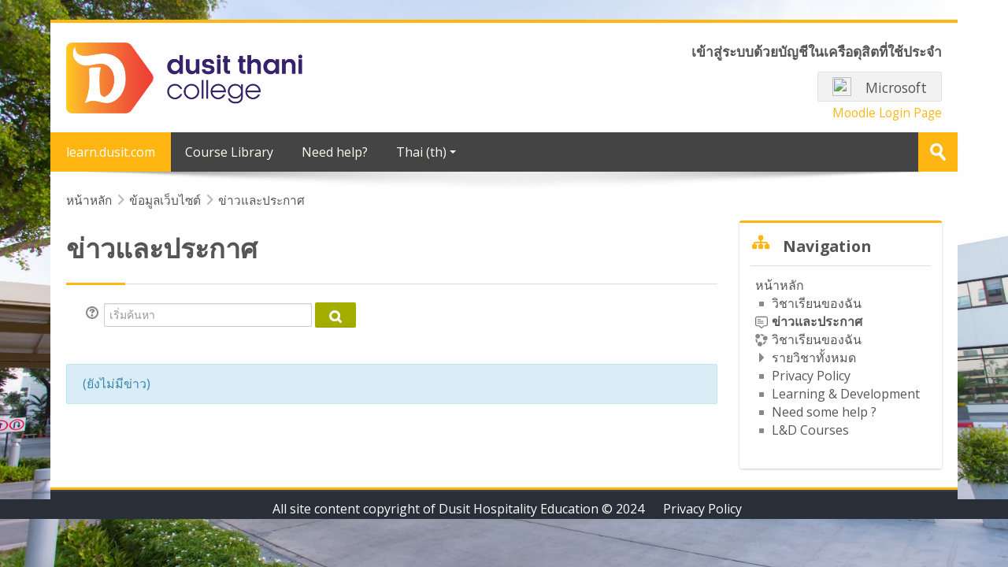

--- FILE ---
content_type: text/html; charset=utf-8
request_url: https://learn.dusit.com/mod/forum/view.php?id=7808&lang=th
body_size: 9901
content:
<!DOCTYPE html>
<html  dir="ltr" lang="th" xml:lang="th">
<head>
    <title>ข่าวและประกาศ</title>
    <link rel="shortcut icon" href="https://learn.dusit.com/pluginfile.php/1/theme_lambda/favicon/1768840028/learn.dusit.ico" />
    <meta http-equiv="Content-Type" content="text/html; charset=utf-8" />
<meta name="keywords" content="moodle, ข่าวและประกาศ" />
<link rel="stylesheet" type="text/css" href="https://learn.dusit.com/theme/yui_combo.php?rollup/3.17.2/yui-moodlesimple-min.css" /><script id="firstthemesheet" type="text/css">/** Required in order to fix style inclusion problems in IE with YUI **/</script><link rel="stylesheet" type="text/css" href="https://learn.dusit.com/theme/styles.php/lambda/1768840028_1/all" />
<script>
//<![CDATA[
var M = {}; M.yui = {};
M.pageloadstarttime = new Date();
M.cfg = {"wwwroot":"https:\/\/learn.dusit.com","homeurl":{},"sesskey":"W5ChWeqmKD","sessiontimeout":"3600","sessiontimeoutwarning":1200,"themerev":"1768840028","slasharguments":1,"theme":"lambda","iconsystemmodule":"core\/icon_system_standard","jsrev":"1768840028","admin":"admin","svgicons":true,"usertimezone":"Asia\/Bangkok","courseId":1,"courseContextId":2,"contextid":30199,"contextInstanceId":7808,"langrev":1768840028,"templaterev":"1768840028"};var yui1ConfigFn = function(me) {if(/-skin|reset|fonts|grids|base/.test(me.name)){me.type='css';me.path=me.path.replace(/\.js/,'.css');me.path=me.path.replace(/\/yui2-skin/,'/assets/skins/sam/yui2-skin')}};
var yui2ConfigFn = function(me) {var parts=me.name.replace(/^moodle-/,'').split('-'),component=parts.shift(),module=parts[0],min='-min';if(/-(skin|core)$/.test(me.name)){parts.pop();me.type='css';min=''}
if(module){var filename=parts.join('-');me.path=component+'/'+module+'/'+filename+min+'.'+me.type}else{me.path=component+'/'+component+'.'+me.type}};
YUI_config = {"debug":false,"base":"https:\/\/learn.dusit.com\/lib\/yuilib\/3.17.2\/","comboBase":"https:\/\/learn.dusit.com\/theme\/yui_combo.php?","combine":true,"filter":null,"insertBefore":"firstthemesheet","groups":{"yui2":{"base":"https:\/\/learn.dusit.com\/lib\/yuilib\/2in3\/2.9.0\/build\/","comboBase":"https:\/\/learn.dusit.com\/theme\/yui_combo.php?","combine":true,"ext":false,"root":"2in3\/2.9.0\/build\/","patterns":{"yui2-":{"group":"yui2","configFn":yui1ConfigFn}}},"moodle":{"name":"moodle","base":"https:\/\/learn.dusit.com\/theme\/yui_combo.php?m\/1768840028\/","combine":true,"comboBase":"https:\/\/learn.dusit.com\/theme\/yui_combo.php?","ext":false,"root":"m\/1768840028\/","patterns":{"moodle-":{"group":"moodle","configFn":yui2ConfigFn}},"filter":null,"modules":{"moodle-core-maintenancemodetimer":{"requires":["base","node"]},"moodle-core-actionmenu":{"requires":["base","event","node-event-simulate"]},"moodle-core-event":{"requires":["event-custom"]},"moodle-core-handlebars":{"condition":{"trigger":"handlebars","when":"after"}},"moodle-core-tooltip":{"requires":["base","node","io-base","moodle-core-notification-dialogue","json-parse","widget-position","widget-position-align","event-outside","cache-base"]},"moodle-core-languninstallconfirm":{"requires":["base","node","moodle-core-notification-confirm","moodle-core-notification-alert"]},"moodle-core-popuphelp":{"requires":["moodle-core-tooltip"]},"moodle-core-chooserdialogue":{"requires":["base","panel","moodle-core-notification"]},"moodle-core-lockscroll":{"requires":["plugin","base-build"]},"moodle-core-formchangechecker":{"requires":["base","event-focus","moodle-core-event"]},"moodle-core-notification":{"requires":["moodle-core-notification-dialogue","moodle-core-notification-alert","moodle-core-notification-confirm","moodle-core-notification-exception","moodle-core-notification-ajaxexception"]},"moodle-core-notification-dialogue":{"requires":["base","node","panel","escape","event-key","dd-plugin","moodle-core-widget-focusafterclose","moodle-core-lockscroll"]},"moodle-core-notification-alert":{"requires":["moodle-core-notification-dialogue"]},"moodle-core-notification-confirm":{"requires":["moodle-core-notification-dialogue"]},"moodle-core-notification-exception":{"requires":["moodle-core-notification-dialogue"]},"moodle-core-notification-ajaxexception":{"requires":["moodle-core-notification-dialogue"]},"moodle-core-dragdrop":{"requires":["base","node","io","dom","dd","event-key","event-focus","moodle-core-notification"]},"moodle-core-blocks":{"requires":["base","node","io","dom","dd","dd-scroll","moodle-core-dragdrop","moodle-core-notification"]},"moodle-core_availability-form":{"requires":["base","node","event","event-delegate","panel","moodle-core-notification-dialogue","json"]},"moodle-backup-confirmcancel":{"requires":["node","node-event-simulate","moodle-core-notification-confirm"]},"moodle-backup-backupselectall":{"requires":["node","event","node-event-simulate","anim"]},"moodle-course-util":{"requires":["node"],"use":["moodle-course-util-base"],"submodules":{"moodle-course-util-base":{},"moodle-course-util-section":{"requires":["node","moodle-course-util-base"]},"moodle-course-util-cm":{"requires":["node","moodle-course-util-base"]}}},"moodle-course-categoryexpander":{"requires":["node","event-key"]},"moodle-course-dragdrop":{"requires":["base","node","io","dom","dd","dd-scroll","moodle-core-dragdrop","moodle-core-notification","moodle-course-coursebase","moodle-course-util"]},"moodle-course-management":{"requires":["base","node","io-base","moodle-core-notification-exception","json-parse","dd-constrain","dd-proxy","dd-drop","dd-delegate","node-event-delegate"]},"moodle-form-dateselector":{"requires":["base","node","overlay","calendar"]},"moodle-form-shortforms":{"requires":["node","base","selector-css3","moodle-core-event"]},"moodle-form-passwordunmask":{"requires":[]},"moodle-question-chooser":{"requires":["moodle-core-chooserdialogue"]},"moodle-question-preview":{"requires":["base","dom","event-delegate","event-key","core_question_engine"]},"moodle-question-searchform":{"requires":["base","node"]},"moodle-availability_completion-form":{"requires":["base","node","event","moodle-core_availability-form"]},"moodle-availability_date-form":{"requires":["base","node","event","io","moodle-core_availability-form"]},"moodle-availability_grade-form":{"requires":["base","node","event","moodle-core_availability-form"]},"moodle-availability_group-form":{"requires":["base","node","event","moodle-core_availability-form"]},"moodle-availability_grouping-form":{"requires":["base","node","event","moodle-core_availability-form"]},"moodle-availability_profile-form":{"requires":["base","node","event","moodle-core_availability-form"]},"moodle-mod_assign-history":{"requires":["node","transition"]},"moodle-mod_customcert-rearrange":{"requires":["dd-delegate","dd-drag"]},"moodle-mod_quiz-quizbase":{"requires":["base","node"]},"moodle-mod_quiz-toolboxes":{"requires":["base","node","event","event-key","io","moodle-mod_quiz-quizbase","moodle-mod_quiz-util-slot","moodle-core-notification-ajaxexception"]},"moodle-mod_quiz-util":{"requires":["node","moodle-core-actionmenu"],"use":["moodle-mod_quiz-util-base"],"submodules":{"moodle-mod_quiz-util-base":{},"moodle-mod_quiz-util-slot":{"requires":["node","moodle-mod_quiz-util-base"]},"moodle-mod_quiz-util-page":{"requires":["node","moodle-mod_quiz-util-base"]}}},"moodle-mod_quiz-modform":{"requires":["base","node","event"]},"moodle-mod_quiz-autosave":{"requires":["base","node","event","event-valuechange","node-event-delegate","io-form"]},"moodle-mod_quiz-questionchooser":{"requires":["moodle-core-chooserdialogue","moodle-mod_quiz-util","querystring-parse"]},"moodle-mod_quiz-dragdrop":{"requires":["base","node","io","dom","dd","dd-scroll","moodle-core-dragdrop","moodle-core-notification","moodle-mod_quiz-quizbase","moodle-mod_quiz-util-base","moodle-mod_quiz-util-page","moodle-mod_quiz-util-slot","moodle-course-util"]},"moodle-message_airnotifier-toolboxes":{"requires":["base","node","io"]},"moodle-filter_glossary-autolinker":{"requires":["base","node","io-base","json-parse","event-delegate","overlay","moodle-core-event","moodle-core-notification-alert","moodle-core-notification-exception","moodle-core-notification-ajaxexception"]},"moodle-filter_mathjaxloader-loader":{"requires":["moodle-core-event"]},"moodle-editor_atto-rangy":{"requires":[]},"moodle-editor_atto-editor":{"requires":["node","transition","io","overlay","escape","event","event-simulate","event-custom","node-event-html5","node-event-simulate","yui-throttle","moodle-core-notification-dialogue","moodle-core-notification-confirm","moodle-editor_atto-rangy","handlebars","timers","querystring-stringify"]},"moodle-editor_atto-plugin":{"requires":["node","base","escape","event","event-outside","handlebars","event-custom","timers","moodle-editor_atto-menu"]},"moodle-editor_atto-menu":{"requires":["moodle-core-notification-dialogue","node","event","event-custom"]},"moodle-report_eventlist-eventfilter":{"requires":["base","event","node","node-event-delegate","datatable","autocomplete","autocomplete-filters"]},"moodle-report_loglive-fetchlogs":{"requires":["base","event","node","io","node-event-delegate"]},"moodle-gradereport_history-userselector":{"requires":["escape","event-delegate","event-key","handlebars","io-base","json-parse","moodle-core-notification-dialogue"]},"moodle-qbank_editquestion-chooser":{"requires":["moodle-core-chooserdialogue"]},"moodle-tool_capability-search":{"requires":["base","node"]},"moodle-tool_lp-dragdrop-reorder":{"requires":["moodle-core-dragdrop"]},"moodle-tool_monitor-dropdown":{"requires":["base","event","node"]},"moodle-assignfeedback_editpdf-editor":{"requires":["base","event","node","io","graphics","json","event-move","event-resize","transition","querystring-stringify-simple","moodle-core-notification-dialog","moodle-core-notification-alert","moodle-core-notification-warning","moodle-core-notification-exception","moodle-core-notification-ajaxexception"]},"moodle-atto_accessibilitychecker-button":{"requires":["color-base","moodle-editor_atto-plugin"]},"moodle-atto_accessibilityhelper-button":{"requires":["moodle-editor_atto-plugin"]},"moodle-atto_align-button":{"requires":["moodle-editor_atto-plugin"]},"moodle-atto_bold-button":{"requires":["moodle-editor_atto-plugin"]},"moodle-atto_charmap-button":{"requires":["moodle-editor_atto-plugin"]},"moodle-atto_clear-button":{"requires":["moodle-editor_atto-plugin"]},"moodle-atto_collapse-button":{"requires":["moodle-editor_atto-plugin"]},"moodle-atto_emojipicker-button":{"requires":["moodle-editor_atto-plugin"]},"moodle-atto_emoticon-button":{"requires":["moodle-editor_atto-plugin"]},"moodle-atto_equation-button":{"requires":["moodle-editor_atto-plugin","moodle-core-event","io","event-valuechange","tabview","array-extras"]},"moodle-atto_h5p-button":{"requires":["moodle-editor_atto-plugin"]},"moodle-atto_html-beautify":{},"moodle-atto_html-codemirror":{"requires":["moodle-atto_html-codemirror-skin"]},"moodle-atto_html-button":{"requires":["promise","moodle-editor_atto-plugin","moodle-atto_html-beautify","moodle-atto_html-codemirror","event-valuechange"]},"moodle-atto_image-button":{"requires":["moodle-editor_atto-plugin"]},"moodle-atto_indent-button":{"requires":["moodle-editor_atto-plugin"]},"moodle-atto_italic-button":{"requires":["moodle-editor_atto-plugin"]},"moodle-atto_link-button":{"requires":["moodle-editor_atto-plugin"]},"moodle-atto_managefiles-usedfiles":{"requires":["node","escape"]},"moodle-atto_managefiles-button":{"requires":["moodle-editor_atto-plugin"]},"moodle-atto_media-button":{"requires":["moodle-editor_atto-plugin","moodle-form-shortforms"]},"moodle-atto_noautolink-button":{"requires":["moodle-editor_atto-plugin"]},"moodle-atto_orderedlist-button":{"requires":["moodle-editor_atto-plugin"]},"moodle-atto_recordrtc-recording":{"requires":["moodle-atto_recordrtc-button"]},"moodle-atto_recordrtc-button":{"requires":["moodle-editor_atto-plugin","moodle-atto_recordrtc-recording"]},"moodle-atto_rtl-button":{"requires":["moodle-editor_atto-plugin"]},"moodle-atto_strike-button":{"requires":["moodle-editor_atto-plugin"]},"moodle-atto_subscript-button":{"requires":["moodle-editor_atto-plugin"]},"moodle-atto_superscript-button":{"requires":["moodle-editor_atto-plugin"]},"moodle-atto_table-button":{"requires":["moodle-editor_atto-plugin","moodle-editor_atto-menu","event","event-valuechange"]},"moodle-atto_title-button":{"requires":["moodle-editor_atto-plugin"]},"moodle-atto_underline-button":{"requires":["moodle-editor_atto-plugin"]},"moodle-atto_undo-button":{"requires":["moodle-editor_atto-plugin"]},"moodle-atto_unorderedlist-button":{"requires":["moodle-editor_atto-plugin"]}}},"gallery":{"name":"gallery","base":"https:\/\/learn.dusit.com\/lib\/yuilib\/gallery\/","combine":true,"comboBase":"https:\/\/learn.dusit.com\/theme\/yui_combo.php?","ext":false,"root":"gallery\/1768840028\/","patterns":{"gallery-":{"group":"gallery"}}}},"modules":{"core_filepicker":{"name":"core_filepicker","fullpath":"https:\/\/learn.dusit.com\/lib\/javascript.php\/1768840028\/repository\/filepicker.js","requires":["base","node","node-event-simulate","json","async-queue","io-base","io-upload-iframe","io-form","yui2-treeview","panel","cookie","datatable","datatable-sort","resize-plugin","dd-plugin","escape","moodle-core_filepicker","moodle-core-notification-dialogue"]},"core_comment":{"name":"core_comment","fullpath":"https:\/\/learn.dusit.com\/lib\/javascript.php\/1768840028\/comment\/comment.js","requires":["base","io-base","node","json","yui2-animation","overlay","escape"]},"mathjax":{"name":"mathjax","fullpath":"https:\/\/cdn.jsdelivr.net\/npm\/mathjax@2.7.9\/MathJax.js?delayStartupUntil=configured"}}};
M.yui.loader = {modules: {}};

//]]>
</script>
    <meta name="viewport" content="width=device-width, initial-scale=1.0">
    <!-- Google web fonts -->
    <link href="https://fonts.googleapis.com/css?family=Open+Sans:400%7COpen+Sans:700" rel="stylesheet">

	<link rel="stylesheet" href="https://use.fontawesome.com/releases/v6.1.1/css/all.css" crossorigin="anonymous">
</head>

<body  id="page-mod-forum-view" class="format-site forumtype-news  path-mod path-mod-forum chrome dir-ltr lang-th yui-skin-sam yui3-skin-sam learn-dusit-com pagelayout-incourse course-1 context-30199 cmid-7808 cm-type-forum notloggedin columns3 has-region-side-pre has-region-side-post empty-region-side-pre used-region-side-post blockstyle-02">

<div>
    <a class="sr-only sr-only-focusable" href="#maincontent">ข้ามไปที่เนื้อหาหลัก</a>
</div><script src="https://learn.dusit.com/lib/javascript.php/1768840028/lib/polyfills/polyfill.js"></script>
<script src="https://learn.dusit.com/theme/yui_combo.php?rollup/3.17.2/yui-moodlesimple-min.js"></script><script src="https://learn.dusit.com/theme/jquery.php/core/jquery-3.6.0.min.js"></script>
<script src="https://learn.dusit.com/lib/javascript.php/1768840028/lib/javascript-static.js"></script>
<script>
//<![CDATA[
document.body.className += ' jsenabled';
//]]>
</script>



<div id="wrapper">



<header id="page-header" class="clearfix">              	
		<div class="container-fluid">    
	<div class="row-fluid">

				<div class="span6">
			<div class="logo-header">
				<a class="logo" href="https://learn.dusit.com" title="หน้าหลัก">
					<img src="//learn.dusit.com/pluginfile.php/1/theme_lambda/logo/1768840028/dusit.png" class="img-responsive" alt="logo" />				</a>
			</div>
		</div>
		      	

		<div class="span6 login-header">
			<div class="profileblock">

								<div class="potentialidps">
					<h6>เข้าสู่ระบบด้วยบัญชีในเครือดุสิตที่ใช้ประจำ</h6>
					<div class="potentialidplist">
												<div class="potentialidp">
							<a class="btn btn-oauth2" href="https://learn.dusit.com/auth/oauth2/login.php?id=1&amp;wantsurl=https%3A%2F%2Flearn.dusit.com%2Fmod%2Fforum%2Fview.php%3Fid%3D7808&amp;sesskey=W5ChWeqmKD" title="Microsoft">
																<img src="https://www.microsoft.com/favicon.ico" width="24" height="24" class="m-r-1"/>
																Microsoft</a></div>
											</div>
				</div>
				<div style="clear:both;"></div>
				 
				<div class="forgotpass oauth2">
										<a target="_self" href="https://learn.dusit.com/login/index.php">Moodle Login Page</a>
					 
				</div>

				
							
						</div>
					</div>

				</div>
			</div>               
</header>
<header class="navbar">
    <nav class="navbar-inner">
        <div class="lambda-custom-menu container-fluid">
            <a class="brand" href="https://learn.dusit.com/?redirect=0">learn.dusit.com</a>            <button class="btn btn-navbar" data-toggle="collapse" data-target=".nav-collapse">
                <span class="icon-bar"></span>
                <span class="icon-bar"></span>
                <span class="icon-bar"></span>
            </button>
            <div class="nav-collapse collapse">
                <ul class="nav"><li><a href="https://learn.dusit.com/course/">Course Library</a></li><li><a href="https://learn.dusit.com/local/pages/?id=1%20%22%20target%3D%22_blank">Need help?</a></li><li class="dropdown langmenu"><a href="" class="dropdown-toggle" data-toggle="dropdown" title="ภาษาที่ใช้ในเว็บ">Thai ‎(th)‎<div class="caret"></div></a><ul class="dropdown-menu"><li><a title="English ‎(en)‎" href="https://learn.dusit.com/mod/forum/view.php?id=7808&amp;lang=en">English ‎(en)‎</a></li><li><a title="Thai ‎(th)‎" href="https://learn.dusit.com/mod/forum/view.php?id=7808&amp;lang=th">Thai ‎(th)‎</a></li></ul></ul>                <ul class="nav pull-right">
                    <li></li>
                </ul>
                
                                
                                <form id="search" action="https://learn.dusit.com/course/search.php" >
                	<label for="coursesearchbox" class="lambda-sr-only">ค้นหารายวิชา</label>						
					<input id="coursesearchbox" type="text" onFocus="if(this.value =='ค้นหารายวิชา' ) this.value=''" onBlur="if(this.value=='') this.value='ค้นหารายวิชา'" value="ค้นหารายวิชา" name="search" >
					<button type="submit"><span class="lambda-sr-only">ส่ง</span></button>						
				</form>
                                
            </div>
        </div>
    </nav>
</header>

	<div class="container-fluid" style="background: #fff;"><img src="https://learn.dusit.com/theme/image.php/lambda/theme/1768840028/bg/lambda-shadow" class="lambda-shadow" alt=""></div>

<!-- Start Main Regions -->
<div id="page" class="container-fluid">

    <div id ="page-header-nav" class="clearfix">
    	        <div id="page-navbar" class="clearfix">
            <div class="breadcrumb-nav"><span class="accesshide" id="navbar-label">Path ของหน้านี้</span><nav aria-labelledby="navbar-label"><ul class="breadcrumb"><li><span itemscope="" itemtype="http://data-vocabulary.org/Breadcrumb"><a itemprop="url" href="https://learn.dusit.com/"><span itemprop="title">หน้าหลัก</span></a></span> <span class="divider"> <span class="accesshide " ><span class="arrow_text">/</span>&nbsp;</span><span class="arrow sep">&#x25B6;&#xFE0E;</span> </span></li><li><span tabindex="0" title="learn.dusit.com">ข้อมูลเว็บไซต์</span> <span class="divider"> <span class="accesshide " ><span class="arrow_text">/</span>&nbsp;</span><span class="arrow sep">&#x25B6;&#xFE0E;</span> </span></li><li><span itemscope="" itemtype="http://data-vocabulary.org/Breadcrumb"><a itemprop="url" title="กระดานเสวนา" aria-current="page" href="https://learn.dusit.com/mod/forum/view.php?id=7808"><span itemprop="title">ข่าวและประกาศ</span></a></span></li></ul></nav></div>
            <nav class="breadcrumb-button"></nav>
        </div>
            </div>

    <div id="page-content" class="row-fluid">
        <div id="region-bs-main-and-pre" class="span9">
            <div class="row-fluid">
            	                <section id="region-main" class="span8">
                                    <h2>ข่าวและประกาศ</h2><div class="divider line-01"></div><div role="main"><div class="container-fluid tertiary-navigation">
    <div class="row">
        <div class="navitem">
                <a class="btn btn-link p-0" role="button"
                    data-container="body" data-toggle="popover"
                    data-placement="right" data-content="&lt;div class=&quot;no-overflow&quot;&gt;&lt;p&gt;สำหรับการค้นหาเบื้องต้น ในส่วนต่าง ๆในข้อความ แค่พิมพ์คำที่ต้องการ แยกด้วย เว้นวรรค ต้องค้นหาคำที่ยาวกว่าสองตัวอักษร&lt;/p&gt;

&lt;p&gt;สำหรับการค้นหาชั้นสูง ให้กดปุ่นค้นหาโดยไม่ต้องพิมพ์อะไรลงในกล่องค้นหา เพื่อเข้าไปยังฟอร์มค้นหาชั้นสูง&lt;/p&gt;
&lt;/div&gt; "
                    data-html="true" tabindex="0" data-trigger="focus">
                  <img class="icon " alt="ช่วยเหลือ ค้นหา" title="ช่วยเหลือ ค้นหา" src="https://learn.dusit.com/theme/image.php/lambda/core/1768840028/help" />
                </a>
<div class="simplesearchform ">
    <form autocomplete="off" action="https://learn.dusit.com/mod/forum/search.php" method="get" accept-charset="utf-8" class="mform form-inline simplesearchform">
        <input type="hidden" name="id" value="1">
    <div class="input-group">
        <label for="searchinput-6977072f56f8c6977072f50d5514">
            <span class="sr-only">เริ่มค้นหา</span>
        </label>
        <input type="text"
           id="searchinput-6977072f56f8c6977072f50d5514"
           class="form-control"
           placeholder="เริ่มค้นหา"
           aria-label="เริ่มค้นหา"
           name="search"
           data-region="input"
           autocomplete="off"
           value=""
        >
        <div class="input-group-append">
            <button type="submit" class="btn btn-submit  search-icon">
                <img class="icon " alt="" aria-hidden="true" src="https://learn.dusit.com/theme/image.php/lambda/core/1768840028/a/search" />
                <span class="sr-only">เริ่มค้นหา</span>
            </button>
        </div>

    </div>
    </form>
</div>        </div>
        <div class="navitem">
            
        </div>
        <div class="ml-sm-auto navitem">
        </div>
    </div>
</div><div id="discussion-list-6977072f5a63b6977072f50d5515" data-contextid="30199" data-cmid="7808" data-name="ข่าวและประกาศ" data-group="" data-grading-component="" data-grading-component-subtype="" data-gradable-itemtype="forum" >


    


    <div class="py-3">
    </div>

        <div class="forumnodiscuss alert alert-info">
        (ยังไม่มีข่าว)
        </div>

</div></div>                </section>
                <aside id="block-region-side-pre" class="span4 desktop-first-column pull-right block-region" data-blockregion="side-pre" data-droptarget="1"></aside>            </div>
        </div>
        <aside id="block-region-side-post" class="span3 block-region" data-blockregion="side-post" data-droptarget="1"><a href="#sb-1" class="sr-only sr-only-focusable">ข้าม {$ a}</a>

<section id="inst79491"
     class=" block_navigation block  card mb-3"
     role="navigation"
     data-block="navigation"
     data-instance-id="79491"
          aria-labelledby="instance-79491-header"
     >

    <div class="card-body p-3">

            <h5 id="instance-79491-header" class="card-title d-inline">Navigation</h5>


        <div class="card-text content mt-3">
            <ul class="block_tree list" role="tree" data-ajax-loader="block_navigation/nav_loader"><li class="type_unknown depth_1 contains_branch" role="treeitem" aria-expanded="true" aria-owns="random6977072f50d552_group" data-collapsible="false" aria-labelledby="random6977072f50d551_label_1_1"><p class="tree_item branch canexpand navigation_node"><a tabindex="-1" id="random6977072f50d551_label_1_1" href="https://learn.dusit.com/">หน้าหลัก</a></p><ul id="random6977072f50d552_group" role="group"><li class="type_custom depth_2 item_with_icon" role="treeitem" aria-labelledby="random6977072f50d553_label_2_3"><p class="tree_item hasicon"><a tabindex="-1" id="random6977072f50d553_label_2_3" href="https://learn.dusit.com/my/courses.php"><img class="icon navicon" alt="" aria-hidden="true" src="https://learn.dusit.com/theme/image.php/lambda/core/1768840028/i/navigationitem" /><span class="item-content-wrap">วิชาเรียนของฉัน</span></a></p></li><li class="type_activity depth_2 item_with_icon current_branch" role="treeitem" aria-labelledby="random6977072f50d553_label_2_4"><p class="tree_item hasicon active_tree_node"><a tabindex="-1" id="random6977072f50d553_label_2_4" title="กระดานเสวนา" href="https://learn.dusit.com/mod/forum/view.php?id=7808"><img class="icon navicon" alt="กระดานเสวนา" title="กระดานเสวนา" src="https://learn.dusit.com/theme/image.php/lambda/forum/1768840028/monologo" /><span class="item-content-wrap">ข่าวและประกาศ</span></a></p></li><li class="type_system depth_2 item_with_icon" role="treeitem" aria-labelledby="random6977072f50d553_label_2_5"><p class="tree_item hasicon"><a tabindex="-1" id="random6977072f50d553_label_2_5" href="https://learn.dusit.com/my/courses.php"><img class="icon navicon" alt="" aria-hidden="true" src="https://learn.dusit.com/theme/image.php/lambda/core/1768840028/i/course" /><span class="item-content-wrap">วิชาเรียนของฉัน</span></a></p></li><li class="type_system depth_2 contains_branch" role="treeitem" aria-expanded="false" data-requires-ajax="true" data-loaded="false" data-node-id="expandable_branch_0_courses" data-node-key="courses" data-node-type="0" aria-labelledby="random6977072f50d553_label_2_6"><p class="tree_item branch" id="expandable_branch_0_courses"><a tabindex="-1" id="random6977072f50d553_label_2_6" href="https://learn.dusit.com/course/index.php">รายวิชาทั้งหมด</a></p></li><li class="type_container depth_2 item_with_icon" role="treeitem" aria-labelledby="random6977072f50d553_label_2_7"><p class="tree_item hasicon"><a tabindex="-1" id="random6977072f50d553_label_2_7" href="https://learn.dusit.com/local/pages/?id=11"><img class="icon navicon" alt="" aria-hidden="true" src="https://learn.dusit.com/theme/image.php/lambda/core/1768840028/i/navigationitem" /><span class="item-content-wrap">Privacy Policy</span></a></p></li><li class="type_container depth_2 item_with_icon" role="treeitem" aria-labelledby="random6977072f50d553_label_2_8"><p class="tree_item hasicon"><a tabindex="-1" id="random6977072f50d553_label_2_8" href="https://learn.dusit.com/local/pages/?id=12"><img class="icon navicon" alt="" aria-hidden="true" src="https://learn.dusit.com/theme/image.php/lambda/core/1768840028/i/navigationitem" /><span class="item-content-wrap">Learning &amp; Development</span></a></p></li><li class="type_container depth_2 item_with_icon" role="treeitem" aria-labelledby="random6977072f50d553_label_2_9"><p class="tree_item hasicon"><a tabindex="-1" id="random6977072f50d553_label_2_9" href="https://learn.dusit.com/local/pages/?id=1"><img class="icon navicon" alt="" aria-hidden="true" src="https://learn.dusit.com/theme/image.php/lambda/core/1768840028/i/navigationitem" /><span class="item-content-wrap">Need some help ?</span></a></p></li><li class="type_container depth_2 item_with_icon" role="treeitem" aria-labelledby="random6977072f50d553_label_2_10"><p class="tree_item hasicon"><a tabindex="-1" id="random6977072f50d553_label_2_10" href="https://learn.dusit.com/local/pages/?id=10"><img class="icon navicon" alt="" aria-hidden="true" src="https://learn.dusit.com/theme/image.php/lambda/core/1768840028/i/navigationitem" /><span class="item-content-wrap">L&amp;D Courses</span></a></p></li></ul></li></ul>
            <div class="footer"></div>
            
        </div>

    </div>

</section>

  <span id="sb-1"></span></aside>    </div>
    
    <!-- End Main Regions -->

    <a href="#top" class="back-to-top"><span class="lambda-sr-only">กลับ</span></a>

	</div>
		<footer id="page-footer" class="container-fluid">
			<div class="row-fluid">
		<aside id="block-region-footer-left" class="span4 block-region" data-blockregion="footer-left" data-droptarget="1"></aside><aside id="block-region-footer-middle" class="span4 block-region" data-blockregion="footer-middle" data-droptarget="1"></aside><aside id="block-region-footer-right" class="span4 block-region" data-blockregion="footer-right" data-droptarget="1"></aside> 	</div>

	<div class="footerlinks">
    	<div class="row-fluid">
    		<p class="helplink"></p>
    				</div>
        
            		
    	        
   	</div><div class="logininfo">ท่านยังไม่ได้เข้าสู่ระบบ (<a href="https://learn.dusit.com/login/index.php">เข้าสู่ระบบ</a>)</div>	</footer>
</div>
<script>(function($) {
	$(document).ready(function(){
	$(".path-grade.report-m41 .tertiary-navigation-selector .select-menu .dropdown-menu li:first-child li.dropdown-item:nth-child(5)").remove();
	$(".path-grade.report-m41 .tertiary-navigation-selector .select-menu .dropdown-menu li:first-child li.dropdown-item:nth-child(6)").remove();
	$(".path-grade.report-m41 .block.block_settings .block_tree.list li.contains_branch:first-child li.item_with_icon:nth-child(4)").remove();
	$(".path-grade.report-m41 .block.block_settings .block_tree.list li.contains_branch:first-child li.item_with_icon:nth-child(5)").remove();
	
	$(".message.clickable.d-flex").last().focus({focusVisible: true});

	var offset = 1;
    var duration = 1;
    jQuery(window).scroll(function() {
        if (jQuery(this).scrollTop() > offset) {
            jQuery('.back-to-top').fadeIn(duration);
        } else {
            jQuery('.back-to-top').fadeOut(duration);
        }
	});
	jQuery('.back-to-top').click(function(event) {
    	event.preventDefault();
    	jQuery('html, body').animate({scrollTop: 0}, duration);
    	return false;
	});

	var pathname = window.location.href;
	var index = pathname.indexOf("&section=");
	var backlink = pathname.substring(0,index);
	$("#back-to-main-link").attr('href', backlink);
	
	$(document).on('click', 'button[data-toggle="dropdown"], .action-menu a[data-toggle="dropdown"], .lambda-custom-menu .nav-collapse.in a[data-toggle="dropdown"], .ml-auto.dropdown a[data-toggle="dropdown"]', function(event) {
		event.preventDefault();
  		$(this).next('.dropdown-menu').slideToggle("fast");
	});
	$(document).on('click', function (e) {
    	if(!$('button[data-toggle="dropdown"]').is(e.target) && !$('button[data-toggle="dropdown"]').has(e.target).length && !$('a[data-toggle="dropdown"]').is(e.target) && !$('a[data-toggle="dropdown"]').has(e.target).length && !$(".atto_hasmenu").is(e.target)){
        	$('.dropdown .dropdown-menu:not(.lambda-login)').slideUp("fast");
    	}                       
	});
	$(document).on('click', '.modchooser button[data-action="show-option-summary"], .modchooser button.closeoptionsummary', function(event) {
		$('.carousel-item[data-region="modules"]').toggleClass("active");
		$('.carousel-item[data-region="help"]').toggleClass("active");
	});
	$(document).on('click', '#dynamictabs-tabs .nav-item', function(event) {
		$('#editor-tab').removeClass("active");
	});

	});
}) (jQuery);


var togglesidebar = function() {
  var sidebar_open = Y.one('body').hasClass('sidebar-open');
  if (sidebar_open) {
    Y.one('body').removeClass('sidebar-open');
    M.util.set_user_preference('theme_lambda_sidebar', 'sidebar-closed');
  } else {
    Y.one('body').addClass('sidebar-open');
    M.util.set_user_preference('theme_lambda_sidebar', 'sidebar-open');
  }
};

M.theme_lambda = M.theme_lambda || {};
M.theme_lambda.sidebar =  {
  init: function() {
    Y.one('body').delegate('click', togglesidebar, '#sidebar-btn');
  }
};</script>
<div style="background-color: #292f38; text-align:center; font-family: Open Sans; color: #fff; margin: auto; padding: 0px; width:100%; bottom: 0;" > &nbsp; All site content copyright of Dusit Hospitality Education © 2024 
&nbsp;&nbsp;&nbsp;&nbsp; <a href="https://learn.dusit.com/local/pages/?id=11" target="_blank"  style="color: #fff;"> Privacy Policy</a>
</div>

<script>
//<![CDATA[
var require = {
    baseUrl : 'https://learn.dusit.com/lib/requirejs.php/1768840028/',
    // We only support AMD modules with an explicit define() statement.
    enforceDefine: true,
    skipDataMain: true,
    waitSeconds : 0,

    paths: {
        jquery: 'https://learn.dusit.com/lib/javascript.php/1768840028/lib/jquery/jquery-3.6.0.min',
        jqueryui: 'https://learn.dusit.com/lib/javascript.php/1768840028/lib/jquery/ui-1.13.0/jquery-ui.min',
        jqueryprivate: 'https://learn.dusit.com/lib/javascript.php/1768840028/lib/requirejs/jquery-private'
    },

    // Custom jquery config map.
    map: {
      // '*' means all modules will get 'jqueryprivate'
      // for their 'jquery' dependency.
      '*': { jquery: 'jqueryprivate' },
      // Stub module for 'process'. This is a workaround for a bug in MathJax (see MDL-60458).
      '*': { process: 'core/first' },

      // 'jquery-private' wants the real jQuery module
      // though. If this line was not here, there would
      // be an unresolvable cyclic dependency.
      jqueryprivate: { jquery: 'jquery' }
    }
};

//]]>
</script>
<script src="https://learn.dusit.com/lib/javascript.php/1768840028/lib/requirejs/require.min.js"></script>
<script>
//<![CDATA[
M.util.js_pending("core/first");
require(['core/first'], function() {
require(['core/prefetch'])
;
require(["media_videojs/loader"], function(loader) {
    loader.setUp('th');
});;
M.util.js_pending('block_navigation/navblock'); require(['block_navigation/navblock'], function(amd) {amd.init("79491"); M.util.js_complete('block_navigation/navblock');});;
M.util.js_pending('block_settings/settingsblock'); require(['block_settings/settingsblock'], function(amd) {amd.init("30", null); M.util.js_complete('block_settings/settingsblock');});;

require(['jquery', 'core/custom_interaction_events'], function($, CustomEvents) {
    CustomEvents.define('#single_select6977072f50d5513', [CustomEvents.events.accessibleChange]);
    $('#single_select6977072f50d5513').on(CustomEvents.events.accessibleChange, function() {
        var ignore = $(this).find(':selected').attr('data-ignore');
        if (typeof ignore === typeof undefined) {
            $('#single_select_f6977072f50d5512').submit();
        }
    });
});
;

    require(['jquery', 'mod_forum/discussion_list'], function($, View) {
        var root = $('#discussion-list-6977072f5a63b6977072f50d5515');
        View.init(root);
    });
;
M.util.js_pending('core/log'); require(['core/log'], function(amd) {amd.setConfig({"level":"warn"}); M.util.js_complete('core/log');});;
M.util.js_pending('core/page_global'); require(['core/page_global'], function(amd) {amd.init(); M.util.js_complete('core/page_global');});;
M.util.js_pending('core/utility'); require(['core/utility'], function(amd) {M.util.js_complete('core/utility');});
    M.util.js_complete("core/first");
});
//]]>
</script>
<script src="https://learn.dusit.com/theme/javascript.php/lambda/1768840028/footer"></script>
<script>
//<![CDATA[
M.str = {"moodle":{"lastmodified":"\u0e41\u0e01\u0e49\u0e44\u0e02\u0e04\u0e23\u0e31\u0e49\u0e07\u0e2a\u0e38\u0e14\u0e17\u0e49\u0e32\u0e22","name":"\u0e0a\u0e37\u0e48\u0e2d","error":"\u0e21\u0e35\u0e02\u0e49\u0e2d\u0e1c\u0e34\u0e14\u0e1e\u0e25\u0e32\u0e14","info":"\u0e02\u0e49\u0e2d\u0e21\u0e39\u0e25","yes":"\u0e43\u0e0a\u0e48","no":"\u0e44\u0e21\u0e48","viewallcourses":"\u0e14\u0e39\u0e23\u0e32\u0e22\u0e27\u0e34\u0e0a\u0e32\u0e17\u0e31\u0e49\u0e07\u0e2b\u0e21\u0e14","cancel":"\u0e22\u0e01\u0e40\u0e25\u0e34\u0e01","morehelp":"\u0e04\u0e27\u0e32\u0e21\u0e0a\u0e48\u0e27\u0e22\u0e40\u0e2b\u0e25\u0e37\u0e2d\u0e40\u0e1e\u0e34\u0e48\u0e21\u0e40\u0e15\u0e34\u0e21","loadinghelp":"\u0e01\u0e33\u0e25\u0e31\u0e07\u0e42\u0e2b\u0e25\u0e14","confirm":"\u0e22\u0e37\u0e19\u0e22\u0e31\u0e19","areyousure":"\u0e41\u0e19\u0e48\u0e43\u0e08\u0e2b\u0e23\u0e37\u0e2d\u0e44\u0e21\u0e48?","closebuttontitle":"\u0e1b\u0e34\u0e14","unknownerror":"\u0e44\u0e21\u0e48\u0e2a\u0e32\u0e21\u0e32\u0e23\u0e16\u0e23\u0e30\u0e1a\u0e38\u0e02\u0e49\u0e2d\u0e1c\u0e34\u0e14\u0e1e\u0e25\u0e32\u0e14","file":"\u0e44\u0e1f\u0e25\u0e4c","url":"URL","collapseall":"\u0e22\u0e48\u0e2d\u0e17\u0e31\u0e49\u0e07\u0e2b\u0e21\u0e14","expandall":"\u0e02\u0e22\u0e32\u0e22\u0e17\u0e31\u0e49\u0e07\u0e2b\u0e21\u0e14"},"repository":{"type":"Type","size":"Size","invalidjson":"Invalid JSON string","nofilesattached":"No files attached","filepicker":"File picker","logout":"Logout","nofilesavailable":"No files available","norepositoriesavailable":"Sorry, none of your current repositories can return files in the required format.","fileexistsdialogheader":"File exists","fileexistsdialog_editor":"A file with that name has already been attached to the text you are editing.","fileexistsdialog_filemanager":"A file with that name has already been attached","renameto":"Rename to \"{$a}\"","referencesexist":"There are {$a} links to this file","select":"Select"},"admin":{"confirmdeletecomments":"\u0e04\u0e38\u0e13\u0e41\u0e19\u0e48\u0e43\u0e08\u0e2b\u0e23\u0e37\u0e2d\u0e44\u0e21\u0e48\u0e17\u0e35\u0e48\u0e08\u0e30\u0e25\u0e1a\u0e04\u0e27\u0e32\u0e21\u0e04\u0e34\u0e14\u0e40\u0e2b\u0e47\u0e19?","confirmation":"\u0e01\u0e32\u0e23\u0e22\u0e37\u0e19\u0e22\u0e31\u0e19"},"debug":{"debuginfo":"Debug info","line":"Line","stacktrace":"Stack trace"},"langconfig":{"labelsep":":"}};
//]]>
</script>
<script>
//<![CDATA[
(function() {Y.use("moodle-filter_mathjaxloader-loader",function() {M.filter_mathjaxloader.configure({"mathjaxconfig":"\nMathJax.Hub.Config({\n    config: [\"Accessible.js\", \"Safe.js\"],\n    errorSettings: { message: [\"!\"] },\n    skipStartupTypeset: true,\n    messageStyle: \"none\"\n});\n","lang":"th"});
});
M.util.help_popups.setup(Y);
Y.use("moodle-core-popuphelp",function() {M.core.init_popuphelp();
});
 M.util.js_pending('random6977072f50d5516'); Y.on('domready', function() { M.util.js_complete("init");  M.util.js_complete('random6977072f50d5516'); });
})();
//]]>
</script>

</body>
</html>

--- FILE ---
content_type: image/svg+xml
request_url: https://learn.dusit.com/theme/image.php/lambda/core/1768840028/i/navigationitem
body_size: 165
content:
<!DOCTYPE svg PUBLIC "-//W3C//DTD SVG 1.1//EN" "http://www.w3.org/Graphics/SVG/1.1/DTD/svg11.dtd" [
	<!ENTITY ns_flows "http://ns.adobe.com/Flows/1.0/">
]><svg xmlns="http://www.w3.org/2000/svg" width="16" height="16" viewBox="-5 -5 16 16" preserveAspectRatio="xMinYMid meet" overflow="visible"><path d="M6 5c0 .5-.5 1-1 1H1c-.5 0-1-.5-1-1V1c0-.5.5-1 1-1h4c.5 0 1 .5 1 1v4z" fill="#888"/></svg>